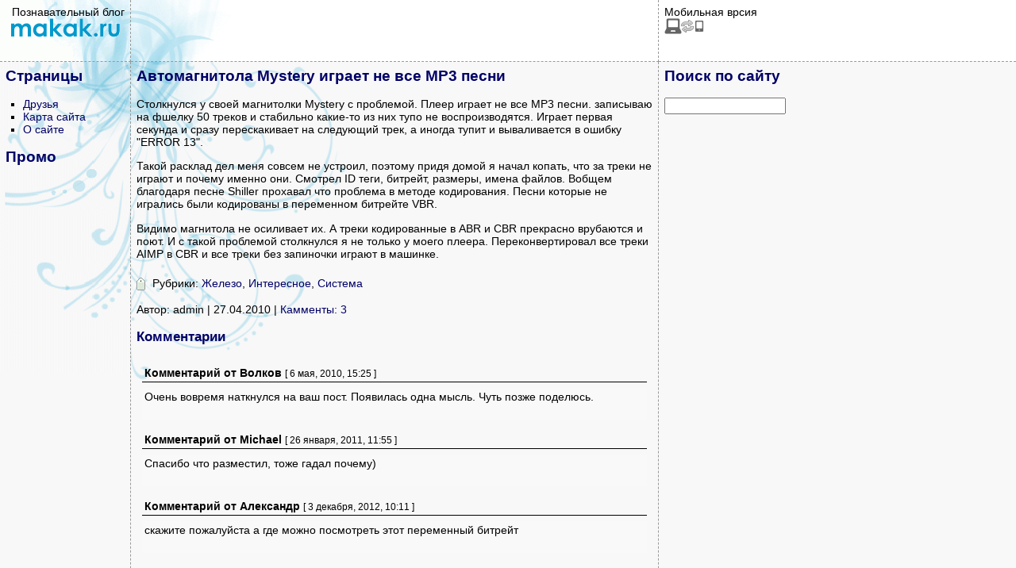

--- FILE ---
content_type: text/html; charset=UTF-8
request_url: https://www.makak.ru/2010/04/27/avtomagnitola-mystery-igraet-ne-vse-mp3-pesni/
body_size: 4428
content:
<!DOCTYPE HTML PUBLIC "-//W3C//DTD HTML 4.0 Transitional//EN">
<html><head>
<title>Автомагнитола Mystery играет не все MP3 песни »  Познавательный блог</title>

<meta http-equiv="Content-Type" content="text/html; charset=UTF-8" />
<meta name="description" content="Автомагнитола Mystery играет не все MP3 песни » makak.ru">
<meta name="viewport" content="width=device-width, initial-scale=1">
	
<link rel="alternate" type="application/rss+xml" title="RSS 2.0" href="https://www.makak.ru/feed/" />
<link rel="alternate" type="text/xml" title="RSS .92" href="https://www.makak.ru/feed/rss/" />
<link rel="alternate" type="application/atom+xml" title="Atom 0.3" href="https://www.makak.ru/feed/atom/" />
<link href="https://www.makak.ru/wp-content/themes/kas/style.css" rel="stylesheet" type="text/css">
<link rel="icon" href="https://www.makak.ru/favicon.ico" type="image/x-icon">
   
<!-- SAPE RTB JS -->
<script
    async="async"
    src="https://cdn-rtb.sape.ru/rtb-b/js/401/2/130401.js"
    type="text/javascript">
</script>
<!-- SAPE RTB END -->

</head>

<body>
<table border="0" cellpadding="7" cellspacing="0" width="100%">
<tr valign="top">
       <td align="center" height="78" width="150" style="border-bottom: #999999 1px dashed; border-right: #999999 1px dashed; background-image: url('https://www.makak.ru/wp-content/themes/kas/img/3.gif'); background-repeat: no-repeat;">&nbsp;&nbsp;Познавательный блог
<a href="https://www.makak.ru/"><img src="https://www.makak.ru/wp-content/themes/kas/img/logo.gif" border="0"/></td>
       <td height="78" width="650" valign="middle" align ="center" style="border-bottom: #999999 1px dashed; border-right: #999999 1px dashed; background-image: url('https://www.makak.ru/wp-content/themes/kas/img/4.gif'); background-repeat: no-repeat;">

<!-- Makak.ru — 468x60 сверху -->

</td>
       <td height="78" style="border-bottom: #999999 1px dashed;">Мобильная врсия<br><a onclick='document.cookie="fdx_switcher=mobile;path=/;expires=";' href='http://www.makak.ru/2010/04/27/avtomagnitola-mystery-igraet-ne-vse-mp3-pesni/?fdx_switcher=mobile' title='Переключиться на мобильную версию' rel='nofollow'><img src='https://www.makak.ru/wp-content/plugins/wp-mobile-edition/assets/images/switch.png' width='50' height='20' alt=''></a>
</td>
</tr>
<tr valign="top" bgcolor="#f8f8f8">
       <td width="150" style="border-bottom: #999999 1px dashed; border-right: #999999 1px dashed; background-image: url('https://www.makak.ru/wp-content/themes/kas/img/1.gif'); background-repeat: no-repeat;">


<h2>Страницы</h2>			<div class="textwidget"><ul><li  class="page_item page-item-1516"><a href="https://www.makak.ru/frend/">Друзья</a></li>
<li class="page_item page-item-111"><a href="https://www.makak.ru/sitemap/">Карта сайта</a></li>
<li class="page_item page-item-2"><a href="https://www.makak.ru/about/">О сайте</a></li></ul></div>
		<h2>Промо</h2>			<div class="textwidget"><!-- SAPE RTB DIV 120x600 -->
<div id="SRTB_876646"></div>
<!-- SAPE RTB END --></div>
		

	   </td>
       <td width="650" style="border-bottom: #999999 1px dashed; border-right: #999999 1px dashed; background-image: url('https://www.makak.ru/wp-content/themes/kas/img/2.gif'); background-repeat: no-repeat;">

<h2>Автомагнитола Mystery играет не все MP3 песни</h2>

<div class="contenttext">


<p>&#1057;&#1090;&#1086;&#1083;&#1082;&#1085;&#1091;&#1083;&#1089;&#1103; &#1091; &#1089;&#1074;&#1086;&#1077;&#1081; &#1084;&#1072;&#1075;&#1085;&#1080;&#1090;&#1086;&#1083;&#1082;&#1080; Mystery &#1089; &#1087;&#1088;&#1086;&#1073;&#1083;&#1077;&#1084;&#1086;&#1081;. &#1055;&#1083;&#1077;&#1077;&#1088; &#1080;&#1075;&#1088;&#1072;&#1077;&#1090; &#1085;&#1077; &#1074;&#1089;&#1077; MP3 &#1087;&#1077;&#1089;&#1085;&#1080;. &#1079;&#1072;&#1087;&#1080;&#1089;&#1099;&#1074;&#1072;&#1102; &#1085;&#1072; &#1092;&#1096;&#1077;&#1083;&#1082;&#1091; 50 &#1090;&#1088;&#1077;&#1082;&#1086;&#1074; &#1080; &#1089;&#1090;&#1072;&#1073;&#1080;&#1083;&#1100;&#1085;&#1086; &#1082;&#1072;&#1082;&#1080;&#1077;-&#1090;&#1086; &#1080;&#1079; &#1085;&#1080;&#1093; &#1090;&#1091;&#1087;&#1086; &#1085;&#1077; &#1074;&#1086;&#1089;&#1087;&#1088;&#1086;&#1080;&#1079;&#1074;&#1086;&#1076;&#1103;&#1090;&#1089;&#1103;. &#1048;&#1075;&#1088;&#1072;&#1077;&#1090; &#1087;&#1077;&#1088;&#1074;&#1072;&#1103; &#1089;&#1077;&#1082;&#1091;&#1085;&#1076;&#1072; &#1080; &#1089;&#1088;&#1072;&#1079;&#1091; &#1087;&#1077;&#1088;&#1077;&#1089;&#1082;&#1072;&#1082;&#1080;&#1074;&#1072;&#1077;&#1090; &#1085;&#1072; &#1089;&#1083;&#1077;&#1076;&#1091;&#1102;&#1097;&#1080;&#1081; &#1090;&#1088;&#1077;&#1082;, &#1072; &#1080;&#1085;&#1086;&#1075;&#1076;&#1072; &#1090;&#1091;&#1087;&#1080;&#1090; &#1080; &#1074;&#1099;&#1074;&#1072;&#1083;&#1080;&#1074;&#1072;&#1077;&#1090;&#1089;&#1103; &#1074; &#1086;&#1096;&#1080;&#1073;&#1082;&#1091; "ERROR 13".</p>
<p>&#1058;&#1072;&#1082;&#1086;&#1081; &#1088;&#1072;&#1089;&#1082;&#1083;&#1072;&#1076; &#1076;&#1077;&#1083; &#1084;&#1077;&#1085;&#1103; &#1089;&#1086;&#1074;&#1089;&#1077;&#1084; &#1085;&#1077; &#1091;&#1089;&#1090;&#1088;&#1086;&#1080;&#1083;, &#1087;&#1086;&#1101;&#1090;&#1086;&#1084;&#1091; &#1087;&#1088;&#1080;&#1076;&#1103; &#1076;&#1086;&#1084;&#1086;&#1081; &#1103; &#1085;&#1072;&#1095;&#1072;&#1083; &#1082;&#1086;&#1087;&#1072;&#1090;&#1100;, &#1095;&#1090;&#1086; &#1079;&#1072; &#1090;&#1088;&#1077;&#1082;&#1080; &#1085;&#1077; &#1080;&#1075;&#1088;&#1072;&#1102;&#1090; &#1080; &#1087;&#1086;&#1095;&#1077;&#1084;&#1091; &#1080;&#1084;&#1077;&#1085;&#1085;&#1086; &#1086;&#1085;&#1080;. &#1057;&#1084;&#1086;&#1090;&#1088;&#1077;&#1083; ID &#1090;&#1077;&#1075;&#1080;, &#1073;&#1080;&#1090;&#1088;&#1077;&#1081;&#1090;, &#1088;&#1072;&#1079;&#1084;&#1077;&#1088;&#1099;, &#1080;&#1084;&#1077;&#1085;&#1072; &#1092;&#1072;&#1081;&#1083;&#1086;&#1074;. &#1042;&#1086;&#1073;&#1097;&#1077;&#1084; &#1073;&#1083;&#1072;&#1075;&#1086;&#1076;&#1072;&#1088;&#1103; &#1087;&#1077;&#1089;&#1085;&#1077; Shiller &#1087;&#1088;&#1086;&#1093;&#1072;&#1074;&#1072;&#1083; &#1095;&#1090;&#1086; &#1087;&#1088;&#1086;&#1073;&#1083;&#1077;&#1084;&#1072; &#1074; &#1084;&#1077;&#1090;&#1086;&#1076;&#1077; &#1082;&#1086;&#1076;&#1080;&#1088;&#1086;&#1074;&#1072;&#1085;&#1080;&#1103;. &#1055;&#1077;&#1089;&#1085;&#1080; &#1082;&#1086;&#1090;&#1086;&#1088;&#1099;&#1077; &#1085;&#1077; &#1080;&#1075;&#1088;&#1072;&#1083;&#1080;&#1089;&#1100; &#1073;&#1099;&#1083;&#1080; &#1082;&#1086;&#1076;&#1080;&#1088;&#1086;&#1074;&#1072;&#1085;&#1099; &#1074; &#1087;&#1077;&#1088;&#1077;&#1084;&#1077;&#1085;&#1085;&#1086;&#1084; &#1073;&#1080;&#1090;&#1088;&#1077;&#1081;&#1090;&#1077; VBR.</p>
<p>&#1042;&#1080;&#1076;&#1080;&#1084;&#1086; &#1084;&#1072;&#1075;&#1085;&#1080;&#1090;&#1086;&#1083;&#1072; &#1085;&#1077; &#1086;&#1089;&#1080;&#1083;&#1080;&#1074;&#1072;&#1077;&#1090; &#1080;&#1093;. &#1040; &#1090;&#1088;&#1077;&#1082;&#1080; &#1082;&#1086;&#1076;&#1080;&#1088;&#1086;&#1074;&#1072;&#1085;&#1085;&#1099;&#1077; &#1074; ABR &#1080; CBR &#1087;&#1088;&#1077;&#1082;&#1088;&#1072;&#1089;&#1085;&#1086; &#1074;&#1088;&#1091;&#1073;&#1072;&#1102;&#1090;&#1089;&#1103; &#1080; &#1087;&#1086;&#1102;&#1090;. &#1048; &#1089; &#1090;&#1072;&#1082;&#1086;&#1081; &#1087;&#1088;&#1086;&#1073;&#1083;&#1077;&#1084;&#1086;&#1081; &#1089;&#1090;&#1086;&#1083;&#1082;&#1085;&#1091;&#1083;&#1089;&#1103; &#1103; &#1085;&#1077; &#1090;&#1086;&#1083;&#1100;&#1082;&#1086; &#1091; &#1084;&#1086;&#1077;&#1075;&#1086; &#1087;&#1083;&#1077;&#1077;&#1088;&#1072;. &#1055;&#1077;&#1088;&#1077;&#1082;&#1086;&#1085;&#1074;&#1077;&#1088;&#1090;&#1080;&#1088;&#1086;&#1074;&#1072;&#1083; &#1074;&#1089;&#1077; &#1090;&#1088;&#1077;&#1082;&#1080; AIMP &#1074; CBR &#1080; &#1074;&#1089;&#1077; &#1090;&#1088;&#1077;&#1082;&#1080; &#1073;&#1077;&#1079; &#1079;&#1072;&#1087;&#1080;&#1085;&#1086;&#1095;&#1082;&#1080; &#1080;&#1075;&#1088;&#1072;&#1102;&#1090; &#1074; &#1084;&#1072;&#1096;&#1080;&#1085;&#1082;&#1077;.</p>

</div>

<div class="posttags">Рубрики: <a href="https://www.makak.ru/category/hardware/" rel="category tag">Железо</a>, <a href="https://www.makak.ru/category/interesnoe/" rel="category tag">Интересное</a>, <a href="https://www.makak.ru/category/sistema/" rel="category tag">Система</a></div>

<div class="navigation" style="margin-bottom:10px; margin-top:10px;"><span>
Автор: admin | 27.04.2010 | <a href="https://www.makak.ru/2010/04/27/avtomagnitola-mystery-igraet-ne-vse-mp3-pesni/#comments">Камменты: 3</a>
</span></div>


<h3>Комментарии</h3>


<table border="0" width="100%" cellspacing="7" cellpadding="3">
<tr>
<td height="1" style="border-bottom-style: solid; border-bottom-width: 1px; border-bottom-color: black;">
<b><strong>Комментарий</strong> от <strong>Волков</strong></b> 
<small>[ 6 мая, 2010, 15:25 ]</small> </td>
</tr>
<tr>
<td height="40" valign="top" bgcolor="#F9F9F9"><p>Очень вовремя наткнулся на ваш пост. Появилась одна мысль. Чуть позже поделюсь.</p>
</td>
</tr>
</table>



</div>



<table border="0" width="100%" cellspacing="7" cellpadding="3">
<tr>
<td height="1" style="border-bottom-style: solid; border-bottom-width: 1px; border-bottom-color: black;">
<b><strong>Комментарий</strong> от <strong>Michael</strong></b> 
<small>[ 26 января, 2011, 11:55 ]</small> </td>
</tr>
<tr>
<td height="40" valign="top" bgcolor="#F9F9F9"><p>Спасибо что разместил, тоже гадал почему)</p>
</td>
</tr>
</table>



</div>



<table border="0" width="100%" cellspacing="7" cellpadding="3">
<tr>
<td height="1" style="border-bottom-style: solid; border-bottom-width: 1px; border-bottom-color: black;">
<b><strong>Комментарий</strong> от <strong>Александр</strong></b> 
<small>[ 3 декабря, 2012, 10:11 ]</small> </td>
</tr>
<tr>
<td height="40" valign="top" bgcolor="#F9F9F9"><p>скажите пожалуйста а где можно посмотреть этот переменный битрейт</p>
</td>
</tr>
</table>



</div>


<div id="commentsection">
<h3>Написать комментарий</h3>
<form action="https://www.makak.ru/wp-comments-post.php" method="post" id="commentform">

<label for="author">Имя:</label><br />
<input type="text" name="author" id="author" class="textarea" value="" size="28" tabindex="1" /><input type="hidden" name="comment_post_ID" value="2608" /><br />

<input type="hidden" name="redirect_to" value="/2010/04/27/avtomagnitola-mystery-igraet-ne-vse-mp3-pesni/" />
<label for="email">E-mail:</label><br /><input type="text" name="email" id="email" value="" size="28" tabindex="2" /><br />
<label for="url">Сайт:</label><br /><input type="text" name="url" id="url" value="" size="28" tabindex="3" /><br />
<label for="comment">Ваш комментарий:</label><br />
<textarea autocomplete="new-password"  id="d4c17ded6e"  name="d4c17ded6e"   cols="50" rows="7" tabindex="4"></textarea><textarea id="comment" aria-label="hp-comment" aria-hidden="true" name="comment" autocomplete="new-password" style="padding:0 !important;clip:rect(1px, 1px, 1px, 1px) !important;position:absolute !important;white-space:nowrap !important;height:1px !important;width:1px !important;overflow:hidden !important;" tabindex="-1"></textarea><script data-noptimize>document.getElementById("comment").setAttribute( "id", "a1649dc1fd68daf1030a05b857db0631" );document.getElementById("d4c17ded6e").setAttribute( "id", "comment" );</script>
<p><input name="submit" id="submit" type="submit" tabindex="5" value="Отправить" /></p>
</form>
</div>





<td style="border-bottom: #999999 1px dashed;">

<h2>Поиск по сайту</h2>
<form method="get" id="searchform" action="/index.php">
<div>

<input type="text" value="" name="s" id="s" size="17" />
<input type="hidden" id="searchsubmit" value="Найти" />
</div>
</form><div class="textwidget custom-html-widget"><script async src="https://pagead2.googlesyndication.com/pagead/js/adsbygoogle.js?client=ca-pub-2059583796942721"
     crossorigin="anonymous"></script>
<!-- Makak.ru — справа -->
<ins class="adsbygoogle"
     style="display:inline-block;width:160px;height:600px"
     data-ad-client="ca-pub-2059583796942721"
     data-ad-slot="9571993984"></ins>
<script>
     (adsbygoogle = window.adsbygoogle || []).push({});
</script></div><h2>Статистика</h2><div class="textwidget custom-html-widget"><!--LiveInternet counter--><script type="text/javascript">
document.write("<a><img src='//counter.yadro.ru/hit?t12.3;r"+
escape(document.referrer)+((typeof(screen)=="undefined")?"":
";s"+screen.width+"*"+screen.height+"*"+(screen.colorDepth?
screen.colorDepth:screen.pixelDepth))+";u"+escape(document.URL)+
";h"+escape(document.title.substring(0,150))+";"+Math.random()+
"' alt='' title='LiveInternet: показано число просмотров за 24"+
" часа, посетителей за 24 часа и за сегодня' "+
"border='0' width='88' height='31'><\/a>")
</script><!--/LiveInternet-->
</div><h2>Мета</h2>			<div class="textwidget"><ul><li><a href="https://www.makak.ru/wp-admin/">Админ</a></li>
<li><a href="https://www.makak.ru/feed/" title="Подпишитесь на RSS-ленту этого сайта">RSS записей</a></li>
<li><a href="https://www.makak.ru/comments/feed/" title="Последние комментарии ко всем записям в RSS">RSS комментариев</a></li></ul></div>
		<script async src="https://ad.mail.ru/static/ads-async.js"></script>
<ins class="mrg-tag" style="display:inline-block;text-decoration: none;" data-ad-client="ad-1008259" data-ad-slot="1008259"></ins>  
<script>(MRGtag = window.MRGtag || []).push({})</script></td>

</tr>

<tr valign="top">
       <td width="150" style="border-right: #999999 1px dashed;">&nbsp;
</td>

       <td width="470" style="border-right: #999999 1px dashed;"><a href="http://www.stvpromo.ru/">Разработка и дизайн &mdash; StvPromo.ru</a></td>
       <td>&nbsp;</td>
</tr>
</table>


</body></html><!-- WP Fastest Cache file was created in 0.270 seconds, on August 29, 2025 @ 13:36 -->

--- FILE ---
content_type: text/html; charset=utf-8
request_url: https://www.google.com/recaptcha/api2/aframe
body_size: 267
content:
<!DOCTYPE HTML><html><head><meta http-equiv="content-type" content="text/html; charset=UTF-8"></head><body><script nonce="oOq8ZuwvbBwY10TCLMCOLg">/** Anti-fraud and anti-abuse applications only. See google.com/recaptcha */ try{var clients={'sodar':'https://pagead2.googlesyndication.com/pagead/sodar?'};window.addEventListener("message",function(a){try{if(a.source===window.parent){var b=JSON.parse(a.data);var c=clients[b['id']];if(c){var d=document.createElement('img');d.src=c+b['params']+'&rc='+(localStorage.getItem("rc::a")?sessionStorage.getItem("rc::b"):"");window.document.body.appendChild(d);sessionStorage.setItem("rc::e",parseInt(sessionStorage.getItem("rc::e")||0)+1);localStorage.setItem("rc::h",'1761984974846');}}}catch(b){}});window.parent.postMessage("_grecaptcha_ready", "*");}catch(b){}</script></body></html>

--- FILE ---
content_type: text/css
request_url: https://www.makak.ru/wp-content/themes/kas/style.css
body_size: 1474
content:
body	{
	FONT-FAMILY: Tahoma, Verdana, Arial, Helvetica, Times, sans-serif
	FONT-SIZE: 90%;
	color: #000001;
	margin: 0;
	padding: 0;
	background-color : #ffffff;
	}

td	{
	FONT-SIZE: 90%;
	COLOR: #000001;
	FONT-FAMILY: Tahoma, Verdana, Arial, Helvetica, Times, sans-serif
	}

a	{
	FONT-FAMILY: Tahoma, Verdana, Arial, Helvetica, Times, sans-serif
	FONT-SIZE: 90%;
	color: #000066;
	text-decoration: none;
	}

a:hover {
	FONT-FAMILY: Tahoma, Verdana, Arial, Helvetica, Times, sans-serif
	FONT-SIZE: 90%;
	color: #0000FF;
	text-decoration: underline;
	}

a img {border: none;}
code {font-size: 10pt;}

blockquote {
border-width:0px 0px 0px 3px;
border-color:black;
border-style:solid;
padding-left:5px;
margin-left:15px;
}

li{margin-left: -18px; list-style-type: square;}
li.page_item{margin-left: -18px;}



#wp-calendar {
color:#000000;
font-family: Tahoma, Verdana, Arial, Helvetica, Times, sans-serif;
font-size:10pt;
font-weight:normal;
text-align:left;
margin:0 0 0 0;
}

h1 {color: #006; font-size: 20px; font-weight: bold;}
h2 {color: #006; font-size: 19px; font-weight: bold;}
h3 {color: #006; font-size: 17px; font-weight: bold;}


.posttags{padding: 0.5em 0;padding-left:20px;background:url(img/tags.gif) no-repeat 0 8px;}
a.smalltags{font-size:10px; color:#000000;}
a.smalltags:hover{font-size:10px; color:#ffffff; text-decoration: none; background: #63bed4;}


/*
Resize images to fit the main content area.
- Applies only to images uploaded via WordPress by targeting size-* classes.
- Other images will be left alone. Use "size-auto" class to apply to other images.
*/
img.size-auto,
img.size-full,
img.size-large,
img.size-medium,
.attachment img {
	max-width: 100%; /* When images are too wide for containing element, force them to fit. */
	height: auto; /* Override height to match resized width for correct aspect ratio. */
}
.alignleft,
img.alignleft {
	display: inline;
	float: left;
	margin-right: 24px;
	margin-top: 4px;
}
.alignright,
img.alignright {
	display: inline;
	float: right;
	margin-left: 24px;
	margin-top: 4px;
	 text-align:center;
	
}
.aligncenter,
img.aligncenter {
	clear: both;
	display: block;
	margin-left: auto;
	margin-right: auto;
	text-align: center;
}
img.alignleft,
img.alignright,
img.aligncenter {
	margin-bottom: 12px;
}
.wp-caption {
	background: #f1f1f1;
	line-height: 18px;
	margin-bottom: 20px;
	max-width: 632px !important; /* prevent too-wide images from breaking layout */
	padding: 4px;
	text-align: center;
}
.wp-caption img {
	margin: 5px 5px 0;
}
.wp-caption p.wp-caption-text {
	color: #888;
	font-size: 12px;
	margin: 5px;
}
.wp-smiley {
	margin: 0;
}
.gallery {
	margin: 0 auto 18px;
}
.gallery .gallery-item {
	float: left;
	margin-top: 0;
	text-align: center;
	width: 33%;
}
.gallery-columns-2 .gallery-item {
	width: 50%;
}
.gallery-columns-4 .gallery-item {
	width: 25%;
}
.gallery img {
	border: 2px solid #cfcfcf;
}
.gallery-columns-2 .attachment-medium {
	max-width: 92%;
	height: auto;
}
.gallery-columns-4 .attachment-thumbnail {
	max-width: 84%;
	height: auto;
}
.gallery .gallery-caption {
	color: #888;
	font-size: 12px;
	margin: 0 0 12px;
}
.gallery dl {
	margin: 0;
}
.gallery img {
	border: 10px solid #f1f1f1;
}
.gallery br+br {
	display: none;
}
#content .attachment img {/* single attachment images should be centered */
	display: block;
	margin: 0 auto;
}

/*
 * WP-Paginate - WordPress Pagination Function
 */
.wp-paginate {padding:0; margin:0;}
.wp-paginate li {display:inline; list-style:none; margin-left: 0px;}
.wp-paginate a {background:#ddd; border:1px solid #ccc; color:#666; margin-right:4px; padding:4px 8px; text-align:center; text-decoration:none;}
.wp-paginate a:hover, .wp-paginate a:active {background:#ccc; color:#888;}
.wp-paginate .title {color:#555; margin-right:4px;}
.wp-paginate .gap {color:#999; margin-right:4px;}
.wp-paginate .current {color:#fff; background:#5f87ae; border:1px solid #89adcf; margin-right:4px; padding:4px 8px;}
.wp-paginate .page {}
.wp-paginate .prev, .wp-paginate .next {}

/* style overrides for comments pagination */
.wp-paginate-comments {}
.wp-paginate-comments li {}
.wp-paginate-comments a {}
.wp-paginate-comments a:hover, .wp-paginate-comments a:active {}
.wp-paginate-comments .title {}
.wp-paginate-comments .gap {}
.wp-paginate-comments .current {}
.wp-paginate-comments .page {}
.wp-paginate-comments .prev, .wp-paginate-comments .next {}
